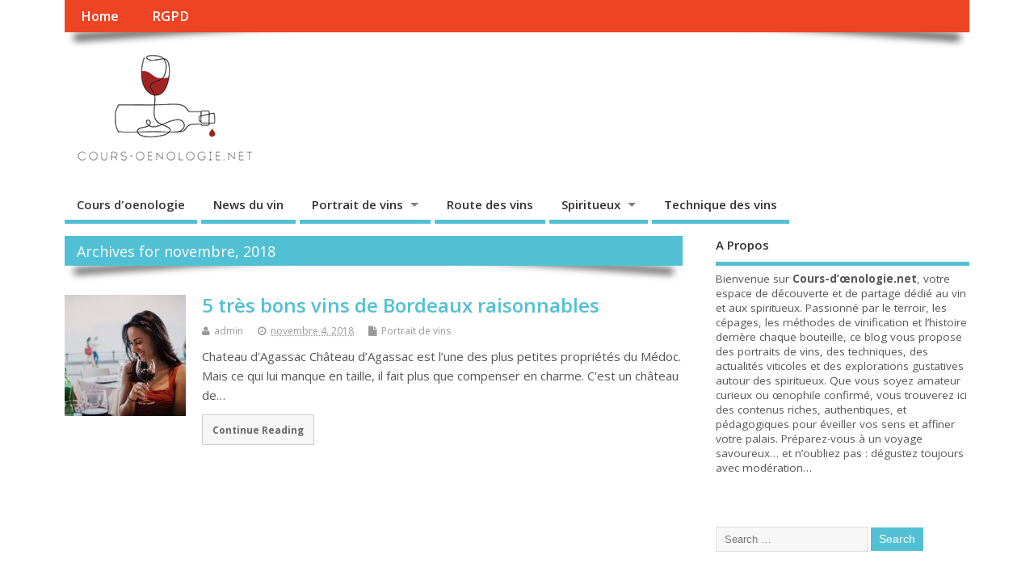

--- FILE ---
content_type: text/html; charset=UTF-8
request_url: https://www.cours-oenologie.net/2018/11/
body_size: 13392
content:
<!DOCTYPE html>
<!--[if lt IE 7 ]>	<html dir="ltr" lang="fr-FR" prefix="og: https://ogp.me/ns#" class="no-js ie6"> <![endif]-->
<!--[if IE 7 ]>		<html dir="ltr" lang="fr-FR" prefix="og: https://ogp.me/ns#" class="no-js ie7"> <![endif]-->
<!--[if IE 8 ]>		<html dir="ltr" lang="fr-FR" prefix="og: https://ogp.me/ns#" class="no-js ie8"> <![endif]-->
<!--[if IE 9 ]>		<html dir="ltr" lang="fr-FR" prefix="og: https://ogp.me/ns#" class="no-js ie9"> <![endif]-->
<!--[if (gt IE 9)|!(IE)]><!-->
<html dir="ltr" lang="fr-FR" prefix="og: https://ogp.me/ns#" class="no-js"> <!--<![endif]-->
<head>
<meta charset="UTF-8" />


<meta name="viewport" content="width=device-width,initial-scale=1,maximum-scale=1,user-scalable=yes">
<meta name="HandheldFriendly" content="true">

<link rel="pingback" href="https://www.cours-oenologie.net/xmlrpc.php" />

<title>novembre, 2018 - Cours d'oenologie.net</title>


		<!-- All in One SEO 4.9.3 - aioseo.com -->
	<meta name="robots" content="max-image-preview:large" />
	<link rel="canonical" href="https://www.cours-oenologie.net/2018/11/" />
	<meta name="generator" content="All in One SEO (AIOSEO) 4.9.3" />
		<script type="application/ld+json" class="aioseo-schema">
			{"@context":"https:\/\/schema.org","@graph":[{"@type":"BreadcrumbList","@id":"https:\/\/www.cours-oenologie.net\/2018\/11\/#breadcrumblist","itemListElement":[{"@type":"ListItem","@id":"https:\/\/www.cours-oenologie.net#listItem","position":1,"name":"Accueil","item":"https:\/\/www.cours-oenologie.net","nextItem":{"@type":"ListItem","@id":"https:\/\/www.cours-oenologie.net\/2018\/#listItem","name":2018}},{"@type":"ListItem","@id":"https:\/\/www.cours-oenologie.net\/2018\/#listItem","position":2,"name":2018,"item":"https:\/\/www.cours-oenologie.net\/2018\/","nextItem":{"@type":"ListItem","@id":"https:\/\/www.cours-oenologie.net\/2018\/11\/#listItem","name":"11"},"previousItem":{"@type":"ListItem","@id":"https:\/\/www.cours-oenologie.net#listItem","name":"Accueil"}},{"@type":"ListItem","@id":"https:\/\/www.cours-oenologie.net\/2018\/11\/#listItem","position":3,"name":"11","previousItem":{"@type":"ListItem","@id":"https:\/\/www.cours-oenologie.net\/2018\/#listItem","name":2018}}]},{"@type":"CollectionPage","@id":"https:\/\/www.cours-oenologie.net\/2018\/11\/#collectionpage","url":"https:\/\/www.cours-oenologie.net\/2018\/11\/","name":"novembre, 2018 - Cours d'oenologie.net","inLanguage":"fr-FR","isPartOf":{"@id":"https:\/\/www.cours-oenologie.net\/#website"},"breadcrumb":{"@id":"https:\/\/www.cours-oenologie.net\/2018\/11\/#breadcrumblist"}},{"@type":"Organization","@id":"https:\/\/www.cours-oenologie.net\/#organization","name":"Cours d'oenologie.net","description":"Pour en savoir plus sur le vin","url":"https:\/\/www.cours-oenologie.net\/"},{"@type":"WebSite","@id":"https:\/\/www.cours-oenologie.net\/#website","url":"https:\/\/www.cours-oenologie.net\/","name":"Cours d'oenologie.net","description":"Pour en savoir plus sur le vin","inLanguage":"fr-FR","publisher":{"@id":"https:\/\/www.cours-oenologie.net\/#organization"}}]}
		</script>
		<!-- All in One SEO -->

<link rel='dns-prefetch' href='//fonts.googleapis.com' />
<link rel="alternate" type="application/rss+xml" title="Cours d&#039;oenologie.net &raquo; Flux" href="https://www.cours-oenologie.net/feed/" />
<link rel="alternate" type="application/rss+xml" title="Cours d&#039;oenologie.net &raquo; Flux des commentaires" href="https://www.cours-oenologie.net/comments/feed/" />
<style id='wp-img-auto-sizes-contain-inline-css' type='text/css'>
img:is([sizes=auto i],[sizes^="auto," i]){contain-intrinsic-size:3000px 1500px}
/*# sourceURL=wp-img-auto-sizes-contain-inline-css */
</style>
<style id='wp-emoji-styles-inline-css' type='text/css'>

	img.wp-smiley, img.emoji {
		display: inline !important;
		border: none !important;
		box-shadow: none !important;
		height: 1em !important;
		width: 1em !important;
		margin: 0 0.07em !important;
		vertical-align: -0.1em !important;
		background: none !important;
		padding: 0 !important;
	}
/*# sourceURL=wp-emoji-styles-inline-css */
</style>
<style id='wp-block-library-inline-css' type='text/css'>
:root{--wp-block-synced-color:#7a00df;--wp-block-synced-color--rgb:122,0,223;--wp-bound-block-color:var(--wp-block-synced-color);--wp-editor-canvas-background:#ddd;--wp-admin-theme-color:#007cba;--wp-admin-theme-color--rgb:0,124,186;--wp-admin-theme-color-darker-10:#006ba1;--wp-admin-theme-color-darker-10--rgb:0,107,160.5;--wp-admin-theme-color-darker-20:#005a87;--wp-admin-theme-color-darker-20--rgb:0,90,135;--wp-admin-border-width-focus:2px}@media (min-resolution:192dpi){:root{--wp-admin-border-width-focus:1.5px}}.wp-element-button{cursor:pointer}:root .has-very-light-gray-background-color{background-color:#eee}:root .has-very-dark-gray-background-color{background-color:#313131}:root .has-very-light-gray-color{color:#eee}:root .has-very-dark-gray-color{color:#313131}:root .has-vivid-green-cyan-to-vivid-cyan-blue-gradient-background{background:linear-gradient(135deg,#00d084,#0693e3)}:root .has-purple-crush-gradient-background{background:linear-gradient(135deg,#34e2e4,#4721fb 50%,#ab1dfe)}:root .has-hazy-dawn-gradient-background{background:linear-gradient(135deg,#faaca8,#dad0ec)}:root .has-subdued-olive-gradient-background{background:linear-gradient(135deg,#fafae1,#67a671)}:root .has-atomic-cream-gradient-background{background:linear-gradient(135deg,#fdd79a,#004a59)}:root .has-nightshade-gradient-background{background:linear-gradient(135deg,#330968,#31cdcf)}:root .has-midnight-gradient-background{background:linear-gradient(135deg,#020381,#2874fc)}:root{--wp--preset--font-size--normal:16px;--wp--preset--font-size--huge:42px}.has-regular-font-size{font-size:1em}.has-larger-font-size{font-size:2.625em}.has-normal-font-size{font-size:var(--wp--preset--font-size--normal)}.has-huge-font-size{font-size:var(--wp--preset--font-size--huge)}.has-text-align-center{text-align:center}.has-text-align-left{text-align:left}.has-text-align-right{text-align:right}.has-fit-text{white-space:nowrap!important}#end-resizable-editor-section{display:none}.aligncenter{clear:both}.items-justified-left{justify-content:flex-start}.items-justified-center{justify-content:center}.items-justified-right{justify-content:flex-end}.items-justified-space-between{justify-content:space-between}.screen-reader-text{border:0;clip-path:inset(50%);height:1px;margin:-1px;overflow:hidden;padding:0;position:absolute;width:1px;word-wrap:normal!important}.screen-reader-text:focus{background-color:#ddd;clip-path:none;color:#444;display:block;font-size:1em;height:auto;left:5px;line-height:normal;padding:15px 23px 14px;text-decoration:none;top:5px;width:auto;z-index:100000}html :where(.has-border-color){border-style:solid}html :where([style*=border-top-color]){border-top-style:solid}html :where([style*=border-right-color]){border-right-style:solid}html :where([style*=border-bottom-color]){border-bottom-style:solid}html :where([style*=border-left-color]){border-left-style:solid}html :where([style*=border-width]){border-style:solid}html :where([style*=border-top-width]){border-top-style:solid}html :where([style*=border-right-width]){border-right-style:solid}html :where([style*=border-bottom-width]){border-bottom-style:solid}html :where([style*=border-left-width]){border-left-style:solid}html :where(img[class*=wp-image-]){height:auto;max-width:100%}:where(figure){margin:0 0 1em}html :where(.is-position-sticky){--wp-admin--admin-bar--position-offset:var(--wp-admin--admin-bar--height,0px)}@media screen and (max-width:600px){html :where(.is-position-sticky){--wp-admin--admin-bar--position-offset:0px}}

/*# sourceURL=wp-block-library-inline-css */
</style><style id='wp-block-paragraph-inline-css' type='text/css'>
.is-small-text{font-size:.875em}.is-regular-text{font-size:1em}.is-large-text{font-size:2.25em}.is-larger-text{font-size:3em}.has-drop-cap:not(:focus):first-letter{float:left;font-size:8.4em;font-style:normal;font-weight:100;line-height:.68;margin:.05em .1em 0 0;text-transform:uppercase}body.rtl .has-drop-cap:not(:focus):first-letter{float:none;margin-left:.1em}p.has-drop-cap.has-background{overflow:hidden}:root :where(p.has-background){padding:1.25em 2.375em}:where(p.has-text-color:not(.has-link-color)) a{color:inherit}p.has-text-align-left[style*="writing-mode:vertical-lr"],p.has-text-align-right[style*="writing-mode:vertical-rl"]{rotate:180deg}
/*# sourceURL=https://www.cours-oenologie.net/wp-includes/blocks/paragraph/style.min.css */
</style>
<style id='global-styles-inline-css' type='text/css'>
:root{--wp--preset--aspect-ratio--square: 1;--wp--preset--aspect-ratio--4-3: 4/3;--wp--preset--aspect-ratio--3-4: 3/4;--wp--preset--aspect-ratio--3-2: 3/2;--wp--preset--aspect-ratio--2-3: 2/3;--wp--preset--aspect-ratio--16-9: 16/9;--wp--preset--aspect-ratio--9-16: 9/16;--wp--preset--color--black: #000000;--wp--preset--color--cyan-bluish-gray: #abb8c3;--wp--preset--color--white: #ffffff;--wp--preset--color--pale-pink: #f78da7;--wp--preset--color--vivid-red: #cf2e2e;--wp--preset--color--luminous-vivid-orange: #ff6900;--wp--preset--color--luminous-vivid-amber: #fcb900;--wp--preset--color--light-green-cyan: #7bdcb5;--wp--preset--color--vivid-green-cyan: #00d084;--wp--preset--color--pale-cyan-blue: #8ed1fc;--wp--preset--color--vivid-cyan-blue: #0693e3;--wp--preset--color--vivid-purple: #9b51e0;--wp--preset--gradient--vivid-cyan-blue-to-vivid-purple: linear-gradient(135deg,rgb(6,147,227) 0%,rgb(155,81,224) 100%);--wp--preset--gradient--light-green-cyan-to-vivid-green-cyan: linear-gradient(135deg,rgb(122,220,180) 0%,rgb(0,208,130) 100%);--wp--preset--gradient--luminous-vivid-amber-to-luminous-vivid-orange: linear-gradient(135deg,rgb(252,185,0) 0%,rgb(255,105,0) 100%);--wp--preset--gradient--luminous-vivid-orange-to-vivid-red: linear-gradient(135deg,rgb(255,105,0) 0%,rgb(207,46,46) 100%);--wp--preset--gradient--very-light-gray-to-cyan-bluish-gray: linear-gradient(135deg,rgb(238,238,238) 0%,rgb(169,184,195) 100%);--wp--preset--gradient--cool-to-warm-spectrum: linear-gradient(135deg,rgb(74,234,220) 0%,rgb(151,120,209) 20%,rgb(207,42,186) 40%,rgb(238,44,130) 60%,rgb(251,105,98) 80%,rgb(254,248,76) 100%);--wp--preset--gradient--blush-light-purple: linear-gradient(135deg,rgb(255,206,236) 0%,rgb(152,150,240) 100%);--wp--preset--gradient--blush-bordeaux: linear-gradient(135deg,rgb(254,205,165) 0%,rgb(254,45,45) 50%,rgb(107,0,62) 100%);--wp--preset--gradient--luminous-dusk: linear-gradient(135deg,rgb(255,203,112) 0%,rgb(199,81,192) 50%,rgb(65,88,208) 100%);--wp--preset--gradient--pale-ocean: linear-gradient(135deg,rgb(255,245,203) 0%,rgb(182,227,212) 50%,rgb(51,167,181) 100%);--wp--preset--gradient--electric-grass: linear-gradient(135deg,rgb(202,248,128) 0%,rgb(113,206,126) 100%);--wp--preset--gradient--midnight: linear-gradient(135deg,rgb(2,3,129) 0%,rgb(40,116,252) 100%);--wp--preset--font-size--small: 13px;--wp--preset--font-size--medium: 20px;--wp--preset--font-size--large: 36px;--wp--preset--font-size--x-large: 42px;--wp--preset--spacing--20: 0.44rem;--wp--preset--spacing--30: 0.67rem;--wp--preset--spacing--40: 1rem;--wp--preset--spacing--50: 1.5rem;--wp--preset--spacing--60: 2.25rem;--wp--preset--spacing--70: 3.38rem;--wp--preset--spacing--80: 5.06rem;--wp--preset--shadow--natural: 6px 6px 9px rgba(0, 0, 0, 0.2);--wp--preset--shadow--deep: 12px 12px 50px rgba(0, 0, 0, 0.4);--wp--preset--shadow--sharp: 6px 6px 0px rgba(0, 0, 0, 0.2);--wp--preset--shadow--outlined: 6px 6px 0px -3px rgb(255, 255, 255), 6px 6px rgb(0, 0, 0);--wp--preset--shadow--crisp: 6px 6px 0px rgb(0, 0, 0);}:where(.is-layout-flex){gap: 0.5em;}:where(.is-layout-grid){gap: 0.5em;}body .is-layout-flex{display: flex;}.is-layout-flex{flex-wrap: wrap;align-items: center;}.is-layout-flex > :is(*, div){margin: 0;}body .is-layout-grid{display: grid;}.is-layout-grid > :is(*, div){margin: 0;}:where(.wp-block-columns.is-layout-flex){gap: 2em;}:where(.wp-block-columns.is-layout-grid){gap: 2em;}:where(.wp-block-post-template.is-layout-flex){gap: 1.25em;}:where(.wp-block-post-template.is-layout-grid){gap: 1.25em;}.has-black-color{color: var(--wp--preset--color--black) !important;}.has-cyan-bluish-gray-color{color: var(--wp--preset--color--cyan-bluish-gray) !important;}.has-white-color{color: var(--wp--preset--color--white) !important;}.has-pale-pink-color{color: var(--wp--preset--color--pale-pink) !important;}.has-vivid-red-color{color: var(--wp--preset--color--vivid-red) !important;}.has-luminous-vivid-orange-color{color: var(--wp--preset--color--luminous-vivid-orange) !important;}.has-luminous-vivid-amber-color{color: var(--wp--preset--color--luminous-vivid-amber) !important;}.has-light-green-cyan-color{color: var(--wp--preset--color--light-green-cyan) !important;}.has-vivid-green-cyan-color{color: var(--wp--preset--color--vivid-green-cyan) !important;}.has-pale-cyan-blue-color{color: var(--wp--preset--color--pale-cyan-blue) !important;}.has-vivid-cyan-blue-color{color: var(--wp--preset--color--vivid-cyan-blue) !important;}.has-vivid-purple-color{color: var(--wp--preset--color--vivid-purple) !important;}.has-black-background-color{background-color: var(--wp--preset--color--black) !important;}.has-cyan-bluish-gray-background-color{background-color: var(--wp--preset--color--cyan-bluish-gray) !important;}.has-white-background-color{background-color: var(--wp--preset--color--white) !important;}.has-pale-pink-background-color{background-color: var(--wp--preset--color--pale-pink) !important;}.has-vivid-red-background-color{background-color: var(--wp--preset--color--vivid-red) !important;}.has-luminous-vivid-orange-background-color{background-color: var(--wp--preset--color--luminous-vivid-orange) !important;}.has-luminous-vivid-amber-background-color{background-color: var(--wp--preset--color--luminous-vivid-amber) !important;}.has-light-green-cyan-background-color{background-color: var(--wp--preset--color--light-green-cyan) !important;}.has-vivid-green-cyan-background-color{background-color: var(--wp--preset--color--vivid-green-cyan) !important;}.has-pale-cyan-blue-background-color{background-color: var(--wp--preset--color--pale-cyan-blue) !important;}.has-vivid-cyan-blue-background-color{background-color: var(--wp--preset--color--vivid-cyan-blue) !important;}.has-vivid-purple-background-color{background-color: var(--wp--preset--color--vivid-purple) !important;}.has-black-border-color{border-color: var(--wp--preset--color--black) !important;}.has-cyan-bluish-gray-border-color{border-color: var(--wp--preset--color--cyan-bluish-gray) !important;}.has-white-border-color{border-color: var(--wp--preset--color--white) !important;}.has-pale-pink-border-color{border-color: var(--wp--preset--color--pale-pink) !important;}.has-vivid-red-border-color{border-color: var(--wp--preset--color--vivid-red) !important;}.has-luminous-vivid-orange-border-color{border-color: var(--wp--preset--color--luminous-vivid-orange) !important;}.has-luminous-vivid-amber-border-color{border-color: var(--wp--preset--color--luminous-vivid-amber) !important;}.has-light-green-cyan-border-color{border-color: var(--wp--preset--color--light-green-cyan) !important;}.has-vivid-green-cyan-border-color{border-color: var(--wp--preset--color--vivid-green-cyan) !important;}.has-pale-cyan-blue-border-color{border-color: var(--wp--preset--color--pale-cyan-blue) !important;}.has-vivid-cyan-blue-border-color{border-color: var(--wp--preset--color--vivid-cyan-blue) !important;}.has-vivid-purple-border-color{border-color: var(--wp--preset--color--vivid-purple) !important;}.has-vivid-cyan-blue-to-vivid-purple-gradient-background{background: var(--wp--preset--gradient--vivid-cyan-blue-to-vivid-purple) !important;}.has-light-green-cyan-to-vivid-green-cyan-gradient-background{background: var(--wp--preset--gradient--light-green-cyan-to-vivid-green-cyan) !important;}.has-luminous-vivid-amber-to-luminous-vivid-orange-gradient-background{background: var(--wp--preset--gradient--luminous-vivid-amber-to-luminous-vivid-orange) !important;}.has-luminous-vivid-orange-to-vivid-red-gradient-background{background: var(--wp--preset--gradient--luminous-vivid-orange-to-vivid-red) !important;}.has-very-light-gray-to-cyan-bluish-gray-gradient-background{background: var(--wp--preset--gradient--very-light-gray-to-cyan-bluish-gray) !important;}.has-cool-to-warm-spectrum-gradient-background{background: var(--wp--preset--gradient--cool-to-warm-spectrum) !important;}.has-blush-light-purple-gradient-background{background: var(--wp--preset--gradient--blush-light-purple) !important;}.has-blush-bordeaux-gradient-background{background: var(--wp--preset--gradient--blush-bordeaux) !important;}.has-luminous-dusk-gradient-background{background: var(--wp--preset--gradient--luminous-dusk) !important;}.has-pale-ocean-gradient-background{background: var(--wp--preset--gradient--pale-ocean) !important;}.has-electric-grass-gradient-background{background: var(--wp--preset--gradient--electric-grass) !important;}.has-midnight-gradient-background{background: var(--wp--preset--gradient--midnight) !important;}.has-small-font-size{font-size: var(--wp--preset--font-size--small) !important;}.has-medium-font-size{font-size: var(--wp--preset--font-size--medium) !important;}.has-large-font-size{font-size: var(--wp--preset--font-size--large) !important;}.has-x-large-font-size{font-size: var(--wp--preset--font-size--x-large) !important;}
/*# sourceURL=global-styles-inline-css */
</style>

<style id='classic-theme-styles-inline-css' type='text/css'>
/*! This file is auto-generated */
.wp-block-button__link{color:#fff;background-color:#32373c;border-radius:9999px;box-shadow:none;text-decoration:none;padding:calc(.667em + 2px) calc(1.333em + 2px);font-size:1.125em}.wp-block-file__button{background:#32373c;color:#fff;text-decoration:none}
/*# sourceURL=/wp-includes/css/classic-themes.min.css */
</style>
<link rel='stylesheet' id='default_gwf-css' href='//fonts.googleapis.com/css?family=Open+Sans%3A400%2C400italic%2C600%2C600italic%2C700%2C700italic%2C300%2C300italic&#038;ver=6.9' type='text/css' media='all' />
<link rel='stylesheet' id='parent-style-css' href='https://www.cours-oenologie.net/wp-content/themes/mesocolumn/style.css?ver=1.6.5.1' type='text/css' media='all' />
<link rel='stylesheet' id='superfish-css' href='https://www.cours-oenologie.net/wp-content/themes/mesocolumn/lib/scripts/superfish-menu/css/superfish.css?ver=1.6.5.1' type='text/css' media='all' />
<link rel='stylesheet' id='font-awesome-cdn-css' href='https://www.cours-oenologie.net/wp-content/themes/mesocolumn/lib/scripts/font-awesome/css/font-awesome.css?ver=1.6.5.1' type='text/css' media='all' />
<link rel='stylesheet' id='wp-pagenavi-css' href='https://www.cours-oenologie.net/wp-content/plugins/wp-pagenavi/pagenavi-css.css?ver=2.70' type='text/css' media='all' />
<script type="text/javascript" src="https://www.cours-oenologie.net/wp-includes/js/jquery/jquery.min.js?ver=3.7.1" id="jquery-core-js"></script>
<script type="text/javascript" src="https://www.cours-oenologie.net/wp-includes/js/jquery/jquery-migrate.min.js?ver=3.4.1" id="jquery-migrate-js"></script>
<link rel="https://api.w.org/" href="https://www.cours-oenologie.net/wp-json/" /><link rel="EditURI" type="application/rsd+xml" title="RSD" href="https://www.cours-oenologie.net/xmlrpc.php?rsd" />
<meta name="generator" content="WordPress 6.9" />
<style type="text/css" media="all">
</style>
<style type="text/css" media="all">
</style>
<link rel="icon" href="https://www.cours-oenologie.net/wp-content/uploads/2023/03/cropped-coursoenologie.png" type="images/x-icon" /><link rel="icon" href="https://www.cours-oenologie.net/wp-content/uploads/2023/03/cropped-coursoenologie-32x32.png" sizes="32x32" />
<link rel="icon" href="https://www.cours-oenologie.net/wp-content/uploads/2023/03/cropped-coursoenologie-192x192.png" sizes="192x192" />
<link rel="apple-touch-icon" href="https://www.cours-oenologie.net/wp-content/uploads/2023/03/cropped-coursoenologie-180x180.png" />
<meta name="msapplication-TileImage" content="https://www.cours-oenologie.net/wp-content/uploads/2023/03/cropped-coursoenologie-270x270.png" />
<style type="text/css" media="all">
body {font-family: 'Open Sans', sans-serif;font-weight: 400;}
#siteinfo div,h1,h2,h3,h4,h5,h6,.header-title,#main-navigation, #featured #featured-title, #cf .tinput, #wp-calendar caption,.flex-caption h1,#portfolio-filter li,.nivo-caption a.read-more,.form-submit #submit,.fbottom,ol.commentlist li div.comment-post-meta, .home-post span.post-category a,ul.tabbernav li a {font-family: 'Open Sans', sans-serif;font-weight:600;}
#main-navigation, .sf-menu li a {font-family: 'Open Sans', sans-serif;font-weight: 600;}
#custom #siteinfo a {color: # !important;text-decoration: none;}
#custom #siteinfo p#site-description {color: # !important;text-decoration: none;}
#post-entry div.post-thumb.size-thumbnail {float:left;width:150px;}
#post-entry article .post-right {margin:0 0 0 170px;}
</style>

</head>

<body class="archive date wp-theme-mesocolumn chrome" id="custom">

<div class="product-with-desc secbody">

<div id="wrapper">

<div id="wrapper-main">

<div id="bodywrap" class="innerwrap">

<div id="bodycontent">

<div id="container">

<nav class="top-nav iegradient effect-1" id="top-navigation">
<div class="innerwrap">
<ul class="sf-menu"><li ><a href="https://www.cours-oenologie.net/">Home</a></li><li class="page_item page-item-1511"><a href="https://www.cours-oenologie.net/rgpd/">RGPD</a></li></ul></div>
</nav>
<!-- HEADER START -->
<header class="iegradient _head" id="header">
<div class="header-inner">
<div class="innerwrap">
<div id="siteinfo">
<a href="https://www.cours-oenologie.net/" title="Cours d&#039;oenologie.net"><img src="http://www.cours-oenologie.net/wp-content/uploads/2023/03/coursoenologie.png" alt="Cours d&#039;oenologie.net" /></a>
<span class="header-seo-span">
<h1 ><a href="https://www.cours-oenologie.net/" title="Cours d&#039;oenologie.net" rel="home">Cours d&#039;oenologie.net</a></h1 ><p id="site-description">Pour en savoir plus sur le vin</p>
</span>
</div>
<!-- SITEINFO END -->
</div>
</div>
</header>
<!-- HEADER END -->
<div class="container-wrap">

<!-- NAVIGATION START -->
<nav class="main-nav iegradient" id="main-navigation">
<ul class="sf-menu">	<li class="cat-item cat-item-1"><a href="https://www.cours-oenologie.net/category/cours-doenologie/">Cours d&#039;oenologie</a>
</li>
	<li class="cat-item cat-item-97"><a href="https://www.cours-oenologie.net/category/news-du-vin/">News du vin</a>
</li>
	<li class="cat-item cat-item-22"><a href="https://www.cours-oenologie.net/category/portrait-de-vins/">Portrait de vins</a>
<ul class='children'>
	<li class="cat-item cat-item-611"><a href="https://www.cours-oenologie.net/category/portrait-de-vins/blanc/">blanc</a>
</li>
	<li class="cat-item cat-item-617"><a href="https://www.cours-oenologie.net/category/portrait-de-vins/effervescent/">effervescent</a>
</li>
	<li class="cat-item cat-item-614"><a href="https://www.cours-oenologie.net/category/portrait-de-vins/rouge/">rouge</a>
</li>
</ul>
</li>
	<li class="cat-item cat-item-29"><a href="https://www.cours-oenologie.net/category/route-des-vins/">Route des vins</a>
</li>
	<li class="cat-item cat-item-475"><a href="https://www.cours-oenologie.net/category/spiritueux/">Spiritueux</a>
<ul class='children'>
	<li class="cat-item cat-item-774"><a href="https://www.cours-oenologie.net/category/spiritueux/gin/">Gin</a>
</li>
	<li class="cat-item cat-item-656"><a href="https://www.cours-oenologie.net/category/spiritueux/tequila/">Tequila</a>
</li>
	<li class="cat-item cat-item-644"><a href="https://www.cours-oenologie.net/category/spiritueux/whisky/">Whisky</a>
</li>
</ul>
</li>
	<li class="cat-item cat-item-10"><a href="https://www.cours-oenologie.net/category/technique-des-vins/">Technique des vins</a>
</li>
</ul></nav>
<!-- NAVIGATION END -->


<!-- CONTENT START -->
<div class="content">
<div class="content-inner">


<!-- POST ENTRY START -->
<div id="post-entry" class="archive_tn_cat_color_">
<div class="post-entry-inner">


<h2 class="inarchive effect-1 header-title">
Archives for novembre, 2018</h2>




<!-- POST START -->
<article class="alt-post feat-thumbnail post-style-default post-921 post type-post status-publish format-standard has-post-thumbnail hentry category-portrait-de-vins has_thumb" id="post-921">

<div class='post-thumb in-archive size-thumbnail'><a href="https://www.cours-oenologie.net/5-tres-bons-vins-de-bordeaux-raisonnables/" title="5 très bons vins de Bordeaux raisonnables"><img width='150' height='150' class='alignleft img-is-thumbnail' src='https://www.cours-oenologie.net/wp-content/uploads/2018/11/vin-150x150.jpg' alt='Portrait de vins' title='5 très bons vins de Bordeaux raisonnables' /></a></div>
<div class="post-right">
<h2 class="post-title entry-title"><a href="https://www.cours-oenologie.net/5-tres-bons-vins-de-bordeaux-raisonnables/" rel="bookmark" title="5 très bons vins de Bordeaux raisonnables">5 très bons vins de Bordeaux raisonnables</a></h2>
<div class="post-meta the-icons pmeta-alt">


<span class="post-author vcard"><i class="fa fa-user"></i><a class="url fn" href="https://www.cours-oenologie.net/author/admin/" title="Posts by admin" rel="author">admin</a></span>

<span class="entry-date post-date"><i class="fa fa-clock-o"></i><abbr class="published" title="2018-11-04T11:17:09+00:00">novembre 4, 2018</abbr></span>
<span class="meta-no-display"><a href="https://www.cours-oenologie.net/5-tres-bons-vins-de-bordeaux-raisonnables/" rel="bookmark">5 très bons vins de Bordeaux raisonnables</a></span><span class="date updated meta-no-display">2018-11-04T11:17:09+00:00</span>
<span class="post-category"><i class="fa fa-file"></i><a rel="category tag" href="https://www.cours-oenologie.net/category/portrait-de-vins/" title="View all posts in Portrait de vins" >Portrait de vins</a></span>




</div><div class="post-content">
<div class="entry-content">Chateau d'Agassac Château d’Agassac est l’une des plus petites propriétés du Médoc. Mais ce qui lui manque en taille, il fait plus que compenser en charme. C'est un château de…</div>
<div class="post-more"><a href="https://www.cours-oenologie.net/5-tres-bons-vins-de-bordeaux-raisonnables/" title="5 très bons vins de Bordeaux raisonnables">Continue Reading</a></div>
</div>
</div>

</article>
<!-- POST END -->






<div id="post-navigator">
</div>



</div>
</div>
<!-- POST ENTRY END -->


</div><!-- CONTENT INNER END -->
</div><!-- CONTENT END -->



<div id="right-sidebar" class="sidebar right-sidebar">
<div class="sidebar-inner">
<div class="widget-area the-icons">
<aside id="text-8" class="widget widget_text"><h3 class="widget-title">A Propos</h3>			<div class="textwidget"><p>Bienvenue sur <strong>Cours-d’œnologie.net</strong>, votre espace de découverte et de partage dédié au vin et aux spiritueux. Passionné par le terroir, les cépages, les méthodes de vinification et l’histoire derrière chaque bouteille, ce blog vous propose des portraits de vins, des techniques, des actualités viticoles et des explorations gustatives autour des spiritueux. Que vous soyez amateur curieux ou œnophile confirmé, vous trouverez ici des contenus riches, authentiques, et pédagogiques pour éveiller vos sens et affiner votre palais. Préparez-vous à un voyage savoureux… et n’oubliez pas : dégustez toujours avec modération&#8230;</p>
</div>
		</aside><aside id="search-5" class="widget widget_search"><form method="get" class="search-form" action="https://www.cours-oenologie.net/"><label><span class="screen-reader-text">Search for:</span><input type="search" class="search-field" placeholder="Search &hellip;" value="" name="s" title="Search for:" /></label> <input type="submit" class="search-submit" value="Search" /></form></aside>
		<aside id="recent-posts-4" class="widget widget_recent_entries">
		<h3 class="widget-title">Articles</h3>
		<ul>
											<li>
					<a href="https://www.cours-oenologie.net/comment-reconnaitre-un-vin-de-collection-authentique-versus-une-contrefacon/">Comment reconnaître un vin de collection authentique versus une contrefaçon ?</a>
									</li>
											<li>
					<a href="https://www.cours-oenologie.net/grand-siecle-iteration-n26-laurent-perrier-au-sommet-absolu/">Grand Siècle Itération N°26 : Laurent-Perrier au sommet absolu</a>
									</li>
											<li>
					<a href="https://www.cours-oenologie.net/1855-a-lepreuve-du-marche-lelite-de-bordeaux-sort-du-silence/">1855 à l’épreuve du marché : l’élite de Bordeaux sort du silence</a>
									</li>
											<li>
					<a href="https://www.cours-oenologie.net/le-slow-wine-tourism-en-toscane-le-luxe-discret-du-temps-long/">Le Slow Wine Tourism en Toscane, le luxe discret du temps long</a>
									</li>
											<li>
					<a href="https://www.cours-oenologie.net/bordeaux-et-larrachage-des-vignes-chronique-dun-sacrifice-viticole/">Bordeaux et l’arrachage des vignes : chronique d’un sacrifice viticole</a>
									</li>
											<li>
					<a href="https://www.cours-oenologie.net/vin-en-italie-et-en-espagne-loffensive-des-bulles-et-du-low-alcohol/">Vin en Italie et en Espagne : l’offensive des bulles et du low-alcohol</a>
									</li>
											<li>
					<a href="https://www.cours-oenologie.net/vin-aux-etats-unis-un-marche-fracture-sous-pression-douaniere/">Vin aux États-Unis : un marché fracturé sous pression douanière</a>
									</li>
											<li>
					<a href="https://www.cours-oenologie.net/gran-cuve-brut-de-bellavista-le-franciacorta-qui-fait-reference/">Gran Cuvé Brut de Bellavista : le Franciacorta qui fait référence</a>
									</li>
											<li>
					<a href="https://www.cours-oenologie.net/balblair-un-single-malt-des-highlands-au-style-affirme/">Balblair, un single malt des Highlands au style affirmé</a>
									</li>
											<li>
					<a href="https://www.cours-oenologie.net/opus-one-ajuste-ses-prix-2025-pour-relancer-la-demande-mondiale/">Opus One ajuste ses prix 2025 pour relancer la demande mondiale</a>
									</li>
											<li>
					<a href="https://www.cours-oenologie.net/super-toscans-litalie-simpose-comme-valeur-refuge-fin-2025/">Super Toscans : l’Italie s’impose comme valeur refuge fin 2025</a>
									</li>
											<li>
					<a href="https://www.cours-oenologie.net/quels-sont-les-meilleurs-whiskies-selon-les-gammes-de-prix-actuelles/">Quels sont les meilleurs whiskies selon les gammes de prix actuelles</a>
									</li>
											<li>
					<a href="https://www.cours-oenologie.net/haut-brion-1899-et-rothschild-records-aux-encheres-de-fin-dannee/">Haut-Brion 1899 et Rothschild : records aux enchères de fin d’année</a>
									</li>
											<li>
					<a href="https://www.cours-oenologie.net/aultmore-un-single-malt-discret-et-technique-du-speyside/">Aultmore, un single malt discret et technique du Speyside</a>
									</li>
											<li>
					<a href="https://www.cours-oenologie.net/le-vin-devient-il-meilleur-avec-le-temps-pourquoi-la-majorite-ny-gagne-rien/">Le vin devient-il meilleur avec le temps ? Pourquoi la majorité n’y gagne rien</a>
									</li>
											<li>
					<a href="https://www.cours-oenologie.net/marche-des-grands-crus-la-fin-de-la-fievre-speculative-se-confirme/">Marché des grands crus : la fin de la fièvre spéculative se confirme</a>
									</li>
											<li>
					<a href="https://www.cours-oenologie.net/gfv-viticole-fiscalite-ifi-et-transmission-le-vrai-mode-demploi/">GFV viticole : fiscalité, IFI et transmission, le vrai mode d’emploi</a>
									</li>
											<li>
					<a href="https://www.cours-oenologie.net/auchroisk-un-single-malt-discret-au-coeur-du-speyside/">Auchroisk, un single malt discret au cœur du Speyside</a>
									</li>
											<li>
					<a href="https://www.cours-oenologie.net/argentine-vin-en-recul-et-mendoza-sous-pression-miniere/">Argentine: vin en recul et Mendoza sous pression minière</a>
									</li>
											<li>
					<a href="https://www.cours-oenologie.net/viticulture-francaise-recolte-2025-au-plus-bas-un-modele-qui-bascule/">Viticulture française: récolte 2025 au plus bas, un modèle qui bascule</a>
									</li>
											<li>
					<a href="https://www.cours-oenologie.net/le-vin-chinois-est-il-bon-enquete-sur-une-revolution-discrete/">Le vin chinois est-il bon ? Enquête sur une révolution discrète</a>
									</li>
											<li>
					<a href="https://www.cours-oenologie.net/les-strategies-marketing-pour-doper-les-ventes-de-vin-en-ligne/">Les stratégies marketing pour doper les ventes de vin en ligne</a>
									</li>
											<li>
					<a href="https://www.cours-oenologie.net/la-fiscalite-du-vin-en-france-ce-que-doit-savoir-linvestisseur/">La fiscalité du vin en France : ce que doit savoir l’investisseur</a>
									</li>
											<li>
					<a href="https://www.cours-oenologie.net/risk-all-de-marques-de-riscal-manifeste-du-meilleur-vignoble/">Risk All de Marqués de Riscal, manifeste du meilleur vignoble</a>
									</li>
											<li>
					<a href="https://www.cours-oenologie.net/chateau-de-beaucastel-consacre-la-cave-la-plus-verte-du-vin/">Château de Beaucastel consacre la cave la plus verte du vin</a>
									</li>
					</ul>

		</aside><aside id="text-10" class="widget widget_text">			<div class="textwidget"><script async src="//pagead2.googlesyndication.com/pagead/js/adsbygoogle.js"></script>
<!-- Oenologie -->
<ins class="adsbygoogle"
     style="display:inline-block;width:250px;height:250px"
     data-ad-client="ca-pub-0339265344762775"
     data-ad-slot="5775896114"></ins>
<script>
(adsbygoogle = window.adsbygoogle || []).push({});
</script></div>
		</aside><aside id="archives-4" class="widget widget_archive"><h3 class="widget-title">Archives</h3>		<label class="screen-reader-text" for="archives-dropdown-4">Archives</label>
		<select id="archives-dropdown-4" name="archive-dropdown">
			
			<option value="">Sélectionner un mois</option>
				<option value='https://www.cours-oenologie.net/2026/01/'> janvier 2026 </option>
	<option value='https://www.cours-oenologie.net/2025/12/'> décembre 2025 </option>
	<option value='https://www.cours-oenologie.net/2025/11/'> novembre 2025 </option>
	<option value='https://www.cours-oenologie.net/2025/10/'> octobre 2025 </option>
	<option value='https://www.cours-oenologie.net/2025/09/'> septembre 2025 </option>
	<option value='https://www.cours-oenologie.net/2025/07/'> juillet 2025 </option>
	<option value='https://www.cours-oenologie.net/2025/05/'> mai 2025 </option>
	<option value='https://www.cours-oenologie.net/2024/10/'> octobre 2024 </option>
	<option value='https://www.cours-oenologie.net/2024/01/'> janvier 2024 </option>
	<option value='https://www.cours-oenologie.net/2023/11/'> novembre 2023 </option>
	<option value='https://www.cours-oenologie.net/2023/10/'> octobre 2023 </option>
	<option value='https://www.cours-oenologie.net/2023/08/'> août 2023 </option>
	<option value='https://www.cours-oenologie.net/2023/07/'> juillet 2023 </option>
	<option value='https://www.cours-oenologie.net/2023/03/'> mars 2023 </option>
	<option value='https://www.cours-oenologie.net/2023/02/'> février 2023 </option>
	<option value='https://www.cours-oenologie.net/2022/12/'> décembre 2022 </option>
	<option value='https://www.cours-oenologie.net/2022/11/'> novembre 2022 </option>
	<option value='https://www.cours-oenologie.net/2022/10/'> octobre 2022 </option>
	<option value='https://www.cours-oenologie.net/2022/09/'> septembre 2022 </option>
	<option value='https://www.cours-oenologie.net/2022/07/'> juillet 2022 </option>
	<option value='https://www.cours-oenologie.net/2022/06/'> juin 2022 </option>
	<option value='https://www.cours-oenologie.net/2022/05/'> mai 2022 </option>
	<option value='https://www.cours-oenologie.net/2022/04/'> avril 2022 </option>
	<option value='https://www.cours-oenologie.net/2022/03/'> mars 2022 </option>
	<option value='https://www.cours-oenologie.net/2022/02/'> février 2022 </option>
	<option value='https://www.cours-oenologie.net/2022/01/'> janvier 2022 </option>
	<option value='https://www.cours-oenologie.net/2021/12/'> décembre 2021 </option>
	<option value='https://www.cours-oenologie.net/2021/11/'> novembre 2021 </option>
	<option value='https://www.cours-oenologie.net/2021/10/'> octobre 2021 </option>
	<option value='https://www.cours-oenologie.net/2021/09/'> septembre 2021 </option>
	<option value='https://www.cours-oenologie.net/2021/07/'> juillet 2021 </option>
	<option value='https://www.cours-oenologie.net/2021/06/'> juin 2021 </option>
	<option value='https://www.cours-oenologie.net/2021/05/'> mai 2021 </option>
	<option value='https://www.cours-oenologie.net/2021/04/'> avril 2021 </option>
	<option value='https://www.cours-oenologie.net/2021/03/'> mars 2021 </option>
	<option value='https://www.cours-oenologie.net/2021/02/'> février 2021 </option>
	<option value='https://www.cours-oenologie.net/2021/01/'> janvier 2021 </option>
	<option value='https://www.cours-oenologie.net/2020/12/'> décembre 2020 </option>
	<option value='https://www.cours-oenologie.net/2020/11/'> novembre 2020 </option>
	<option value='https://www.cours-oenologie.net/2020/10/'> octobre 2020 </option>
	<option value='https://www.cours-oenologie.net/2020/09/'> septembre 2020 </option>
	<option value='https://www.cours-oenologie.net/2020/08/'> août 2020 </option>
	<option value='https://www.cours-oenologie.net/2020/07/'> juillet 2020 </option>
	<option value='https://www.cours-oenologie.net/2020/06/'> juin 2020 </option>
	<option value='https://www.cours-oenologie.net/2020/05/'> mai 2020 </option>
	<option value='https://www.cours-oenologie.net/2020/04/'> avril 2020 </option>
	<option value='https://www.cours-oenologie.net/2020/03/'> mars 2020 </option>
	<option value='https://www.cours-oenologie.net/2020/02/'> février 2020 </option>
	<option value='https://www.cours-oenologie.net/2020/01/'> janvier 2020 </option>
	<option value='https://www.cours-oenologie.net/2019/12/'> décembre 2019 </option>
	<option value='https://www.cours-oenologie.net/2019/11/'> novembre 2019 </option>
	<option value='https://www.cours-oenologie.net/2019/10/'> octobre 2019 </option>
	<option value='https://www.cours-oenologie.net/2019/09/'> septembre 2019 </option>
	<option value='https://www.cours-oenologie.net/2019/07/'> juillet 2019 </option>
	<option value='https://www.cours-oenologie.net/2019/05/'> mai 2019 </option>
	<option value='https://www.cours-oenologie.net/2019/03/'> mars 2019 </option>
	<option value='https://www.cours-oenologie.net/2019/01/'> janvier 2019 </option>
	<option value='https://www.cours-oenologie.net/2018/11/' selected='selected'> novembre 2018 </option>
	<option value='https://www.cours-oenologie.net/2018/10/'> octobre 2018 </option>
	<option value='https://www.cours-oenologie.net/2018/09/'> septembre 2018 </option>
	<option value='https://www.cours-oenologie.net/2018/08/'> août 2018 </option>
	<option value='https://www.cours-oenologie.net/2018/07/'> juillet 2018 </option>
	<option value='https://www.cours-oenologie.net/2018/05/'> mai 2018 </option>
	<option value='https://www.cours-oenologie.net/2018/04/'> avril 2018 </option>
	<option value='https://www.cours-oenologie.net/2018/03/'> mars 2018 </option>
	<option value='https://www.cours-oenologie.net/2018/02/'> février 2018 </option>
	<option value='https://www.cours-oenologie.net/2018/01/'> janvier 2018 </option>
	<option value='https://www.cours-oenologie.net/2017/12/'> décembre 2017 </option>
	<option value='https://www.cours-oenologie.net/2017/11/'> novembre 2017 </option>
	<option value='https://www.cours-oenologie.net/2017/10/'> octobre 2017 </option>
	<option value='https://www.cours-oenologie.net/2017/09/'> septembre 2017 </option>
	<option value='https://www.cours-oenologie.net/2017/08/'> août 2017 </option>
	<option value='https://www.cours-oenologie.net/2017/07/'> juillet 2017 </option>
	<option value='https://www.cours-oenologie.net/2017/06/'> juin 2017 </option>
	<option value='https://www.cours-oenologie.net/2017/01/'> janvier 2017 </option>
	<option value='https://www.cours-oenologie.net/2016/12/'> décembre 2016 </option>
	<option value='https://www.cours-oenologie.net/2016/10/'> octobre 2016 </option>
	<option value='https://www.cours-oenologie.net/2016/06/'> juin 2016 </option>
	<option value='https://www.cours-oenologie.net/2016/03/'> mars 2016 </option>
	<option value='https://www.cours-oenologie.net/2016/02/'> février 2016 </option>
	<option value='https://www.cours-oenologie.net/2016/01/'> janvier 2016 </option>
	<option value='https://www.cours-oenologie.net/2015/10/'> octobre 2015 </option>
	<option value='https://www.cours-oenologie.net/2015/09/'> septembre 2015 </option>
	<option value='https://www.cours-oenologie.net/2015/08/'> août 2015 </option>
	<option value='https://www.cours-oenologie.net/2015/07/'> juillet 2015 </option>
	<option value='https://www.cours-oenologie.net/2015/06/'> juin 2015 </option>
	<option value='https://www.cours-oenologie.net/2015/05/'> mai 2015 </option>
	<option value='https://www.cours-oenologie.net/2015/04/'> avril 2015 </option>
	<option value='https://www.cours-oenologie.net/2015/03/'> mars 2015 </option>
	<option value='https://www.cours-oenologie.net/2015/02/'> février 2015 </option>
	<option value='https://www.cours-oenologie.net/2015/01/'> janvier 2015 </option>
	<option value='https://www.cours-oenologie.net/2014/12/'> décembre 2014 </option>
	<option value='https://www.cours-oenologie.net/2014/11/'> novembre 2014 </option>
	<option value='https://www.cours-oenologie.net/2014/10/'> octobre 2014 </option>
	<option value='https://www.cours-oenologie.net/2014/09/'> septembre 2014 </option>
	<option value='https://www.cours-oenologie.net/2014/08/'> août 2014 </option>
	<option value='https://www.cours-oenologie.net/2014/07/'> juillet 2014 </option>
	<option value='https://www.cours-oenologie.net/2014/06/'> juin 2014 </option>
	<option value='https://www.cours-oenologie.net/2014/05/'> mai 2014 </option>
	<option value='https://www.cours-oenologie.net/2014/04/'> avril 2014 </option>
	<option value='https://www.cours-oenologie.net/2014/03/'> mars 2014 </option>
	<option value='https://www.cours-oenologie.net/2014/02/'> février 2014 </option>
	<option value='https://www.cours-oenologie.net/2014/01/'> janvier 2014 </option>
	<option value='https://www.cours-oenologie.net/2013/12/'> décembre 2013 </option>
	<option value='https://www.cours-oenologie.net/2013/11/'> novembre 2013 </option>
	<option value='https://www.cours-oenologie.net/2013/10/'> octobre 2013 </option>
	<option value='https://www.cours-oenologie.net/2013/09/'> septembre 2013 </option>
	<option value='https://www.cours-oenologie.net/2013/07/'> juillet 2013 </option>
	<option value='https://www.cours-oenologie.net/2013/06/'> juin 2013 </option>
	<option value='https://www.cours-oenologie.net/2013/05/'> mai 2013 </option>
	<option value='https://www.cours-oenologie.net/2013/04/'> avril 2013 </option>
	<option value='https://www.cours-oenologie.net/2013/03/'> mars 2013 </option>
	<option value='https://www.cours-oenologie.net/2013/02/'> février 2013 </option>
	<option value='https://www.cours-oenologie.net/2013/01/'> janvier 2013 </option>
	<option value='https://www.cours-oenologie.net/2012/12/'> décembre 2012 </option>
	<option value='https://www.cours-oenologie.net/2012/11/'> novembre 2012 </option>
	<option value='https://www.cours-oenologie.net/2012/10/'> octobre 2012 </option>
	<option value='https://www.cours-oenologie.net/2012/09/'> septembre 2012 </option>
	<option value='https://www.cours-oenologie.net/2012/07/'> juillet 2012 </option>
	<option value='https://www.cours-oenologie.net/2012/06/'> juin 2012 </option>
	<option value='https://www.cours-oenologie.net/2012/05/'> mai 2012 </option>
	<option value='https://www.cours-oenologie.net/2012/04/'> avril 2012 </option>
	<option value='https://www.cours-oenologie.net/2012/03/'> mars 2012 </option>
	<option value='https://www.cours-oenologie.net/2012/02/'> février 2012 </option>
	<option value='https://www.cours-oenologie.net/2012/01/'> janvier 2012 </option>
	<option value='https://www.cours-oenologie.net/2011/12/'> décembre 2011 </option>
	<option value='https://www.cours-oenologie.net/2011/11/'> novembre 2011 </option>
	<option value='https://www.cours-oenologie.net/2011/10/'> octobre 2011 </option>
	<option value='https://www.cours-oenologie.net/2011/09/'> septembre 2011 </option>
	<option value='https://www.cours-oenologie.net/2011/08/'> août 2011 </option>
	<option value='https://www.cours-oenologie.net/2011/07/'> juillet 2011 </option>
	<option value='https://www.cours-oenologie.net/2011/06/'> juin 2011 </option>
	<option value='https://www.cours-oenologie.net/2011/05/'> mai 2011 </option>
	<option value='https://www.cours-oenologie.net/2011/04/'> avril 2011 </option>
	<option value='https://www.cours-oenologie.net/2011/03/'> mars 2011 </option>
	<option value='https://www.cours-oenologie.net/2011/02/'> février 2011 </option>
	<option value='https://www.cours-oenologie.net/2011/01/'> janvier 2011 </option>

		</select>

			<script type="text/javascript">
/* <![CDATA[ */

( ( dropdownId ) => {
	const dropdown = document.getElementById( dropdownId );
	function onSelectChange() {
		setTimeout( () => {
			if ( 'escape' === dropdown.dataset.lastkey ) {
				return;
			}
			if ( dropdown.value ) {
				document.location.href = dropdown.value;
			}
		}, 250 );
	}
	function onKeyUp( event ) {
		if ( 'Escape' === event.key ) {
			dropdown.dataset.lastkey = 'escape';
		} else {
			delete dropdown.dataset.lastkey;
		}
	}
	function onClick() {
		delete dropdown.dataset.lastkey;
	}
	dropdown.addEventListener( 'keyup', onKeyUp );
	dropdown.addEventListener( 'click', onClick );
	dropdown.addEventListener( 'change', onSelectChange );
})( "archives-dropdown-4" );

//# sourceURL=WP_Widget_Archives%3A%3Awidget
/* ]]> */
</script>
</aside></div>
</div><!-- SIDEBAR-INNER END -->
</div><!-- RIGHT SIDEBAR END -->


</div><!-- CONTAINER WRAP END -->

</div><!-- CONTAINER END -->

</div><!-- BODYCONTENT END -->

</div><!-- INNERWRAP BODYWRAP END -->

</div><!-- WRAPPER MAIN END -->

</div><!-- WRAPPER END -->


<footer class="footer-top"><div class="innerwrap"><div class="ftop"><div class="footer-container-wrap">

<div class="fbox footer-one"><div class="widget-area the-icons">
<aside id="search-3" class="widget widget_search"><h3 class="widget-title">Rechercher</h3><form method="get" class="search-form" action="https://www.cours-oenologie.net/"><label><span class="screen-reader-text">Search for:</span><input type="search" class="search-field" placeholder="Search &hellip;" value="" name="s" title="Search for:" /></label> <input type="submit" class="search-submit" value="Search" /></form></aside><aside id="block-2" class="widget widget_block widget_text">
<p><a href="https://www.cours-oenologie.net/rgpd/" target="_blank" rel="noreferrer noopener">RGPD</a></p>
</aside></div></div>

<div class="fbox wider-cat footer-two"><div class="widget-area the-icons">
<aside id="text-5" class="widget widget_text">			<div class="textwidget"><script type="text/javascript"><!--
google_ad_client = "ca-pub-0339265344762775";
/* Oenologie */
google_ad_slot = "5775896114";
google_ad_width = 250;
google_ad_height = 250;
//-->
</script>
<script type="text/javascript"
src="http://pagead2.googlesyndication.com/pagead/show_ads.js">
</script></div>
		</aside></div></div>

<div class="fbox footer-three"><div class="widget-area the-icons">
<aside id="search-4" class="widget widget_search"><form method="get" class="search-form" action="https://www.cours-oenologie.net/"><label><span class="screen-reader-text">Search for:</span><input type="search" class="search-field" placeholder="Search &hellip;" value="" name="s" title="Search for:" /></label> <input type="submit" class="search-submit" value="Search" /></form></aside>
		<aside id="recent-posts-3" class="widget widget_recent_entries">
		<h3 class="widget-title">Articles récents</h3>
		<ul>
											<li>
					<a href="https://www.cours-oenologie.net/comment-reconnaitre-un-vin-de-collection-authentique-versus-une-contrefacon/">Comment reconnaître un vin de collection authentique versus une contrefaçon ?</a>
									</li>
											<li>
					<a href="https://www.cours-oenologie.net/grand-siecle-iteration-n26-laurent-perrier-au-sommet-absolu/">Grand Siècle Itération N°26 : Laurent-Perrier au sommet absolu</a>
									</li>
											<li>
					<a href="https://www.cours-oenologie.net/1855-a-lepreuve-du-marche-lelite-de-bordeaux-sort-du-silence/">1855 à l’épreuve du marché : l’élite de Bordeaux sort du silence</a>
									</li>
											<li>
					<a href="https://www.cours-oenologie.net/le-slow-wine-tourism-en-toscane-le-luxe-discret-du-temps-long/">Le Slow Wine Tourism en Toscane, le luxe discret du temps long</a>
									</li>
											<li>
					<a href="https://www.cours-oenologie.net/bordeaux-et-larrachage-des-vignes-chronique-dun-sacrifice-viticole/">Bordeaux et l’arrachage des vignes : chronique d’un sacrifice viticole</a>
									</li>
											<li>
					<a href="https://www.cours-oenologie.net/vin-en-italie-et-en-espagne-loffensive-des-bulles-et-du-low-alcohol/">Vin en Italie et en Espagne : l’offensive des bulles et du low-alcohol</a>
									</li>
											<li>
					<a href="https://www.cours-oenologie.net/vin-aux-etats-unis-un-marche-fracture-sous-pression-douaniere/">Vin aux États-Unis : un marché fracturé sous pression douanière</a>
									</li>
											<li>
					<a href="https://www.cours-oenologie.net/gran-cuve-brut-de-bellavista-le-franciacorta-qui-fait-reference/">Gran Cuvé Brut de Bellavista : le Franciacorta qui fait référence</a>
									</li>
											<li>
					<a href="https://www.cours-oenologie.net/balblair-un-single-malt-des-highlands-au-style-affirme/">Balblair, un single malt des Highlands au style affirmé</a>
									</li>
											<li>
					<a href="https://www.cours-oenologie.net/opus-one-ajuste-ses-prix-2025-pour-relancer-la-demande-mondiale/">Opus One ajuste ses prix 2025 pour relancer la demande mondiale</a>
									</li>
											<li>
					<a href="https://www.cours-oenologie.net/super-toscans-litalie-simpose-comme-valeur-refuge-fin-2025/">Super Toscans : l’Italie s’impose comme valeur refuge fin 2025</a>
									</li>
											<li>
					<a href="https://www.cours-oenologie.net/quels-sont-les-meilleurs-whiskies-selon-les-gammes-de-prix-actuelles/">Quels sont les meilleurs whiskies selon les gammes de prix actuelles</a>
									</li>
											<li>
					<a href="https://www.cours-oenologie.net/haut-brion-1899-et-rothschild-records-aux-encheres-de-fin-dannee/">Haut-Brion 1899 et Rothschild : records aux enchères de fin d’année</a>
									</li>
											<li>
					<a href="https://www.cours-oenologie.net/aultmore-un-single-malt-discret-et-technique-du-speyside/">Aultmore, un single malt discret et technique du Speyside</a>
									</li>
											<li>
					<a href="https://www.cours-oenologie.net/le-vin-devient-il-meilleur-avec-le-temps-pourquoi-la-majorite-ny-gagne-rien/">Le vin devient-il meilleur avec le temps ? Pourquoi la majorité n’y gagne rien</a>
									</li>
					</ul>

		</aside><aside id="text-7" class="widget widget_text">			<div class="textwidget"><a href="http://www.tematis.com/fr/104-cours-oenologie"><img src="http://www.cours-oenologie.net/wp-content/uploads/2013/06/coursoenologie2.jpg" alt="Cours d'oenologie" width="250" height="167" border="0" /></a></div>
		</aside><aside id="text-3" class="widget widget_text">			<div class="textwidget"><script type="text/javascript"><!--
google_ad_client = "ca-pub-0339265344762775";
/* Oenologie */
google_ad_slot = "5775896114";
google_ad_width = 250;
google_ad_height = 250;
//-->
</script>
<script type="text/javascript"
src="http://pagead2.googlesyndication.com/pagead/show_ads.js">
</script></div>
		</aside><aside id="categories-3" class="widget widget_categories"><h3 class="widget-title">Catégories</h3>
			<ul>
					<li class="cat-item cat-item-611"><a href="https://www.cours-oenologie.net/category/portrait-de-vins/blanc/">blanc</a>
</li>
	<li class="cat-item cat-item-1"><a href="https://www.cours-oenologie.net/category/cours-doenologie/">Cours d&#039;oenologie</a>
</li>
	<li class="cat-item cat-item-617"><a href="https://www.cours-oenologie.net/category/portrait-de-vins/effervescent/">effervescent</a>
</li>
	<li class="cat-item cat-item-774"><a href="https://www.cours-oenologie.net/category/spiritueux/gin/">Gin</a>
</li>
	<li class="cat-item cat-item-97"><a href="https://www.cours-oenologie.net/category/news-du-vin/">News du vin</a>
</li>
	<li class="cat-item cat-item-22"><a href="https://www.cours-oenologie.net/category/portrait-de-vins/">Portrait de vins</a>
</li>
	<li class="cat-item cat-item-614"><a href="https://www.cours-oenologie.net/category/portrait-de-vins/rouge/">rouge</a>
</li>
	<li class="cat-item cat-item-29"><a href="https://www.cours-oenologie.net/category/route-des-vins/">Route des vins</a>
</li>
	<li class="cat-item cat-item-475"><a href="https://www.cours-oenologie.net/category/spiritueux/">Spiritueux</a>
</li>
	<li class="cat-item cat-item-10"><a href="https://www.cours-oenologie.net/category/technique-des-vins/">Technique des vins</a>
</li>
	<li class="cat-item cat-item-656"><a href="https://www.cours-oenologie.net/category/spiritueux/tequila/">Tequila</a>
</li>
	<li class="cat-item cat-item-644"><a href="https://www.cours-oenologie.net/category/spiritueux/whisky/">Whisky</a>
</li>
			</ul>

			</aside><aside id="text-4" class="widget widget_text">			<div class="textwidget"><script type="text/javascript"><!--
google_ad_client = "ca-pub-0339265344762775";
/* Oenologie */
google_ad_slot = "5775896114";
google_ad_width = 250;
google_ad_height = 250;
//-->
</script>
<script type="text/javascript"
src="http://pagead2.googlesyndication.com/pagead/show_ads.js">
</script></div>
		</aside><aside id="text-6" class="widget widget_text">			<div class="textwidget"><a href="http://www.vol-avion-chasse.com" target="_blank"><img src="http://www.cours-oenologie.net/wp-content/uploads/2011/02/vol-avion-chasse.jpg"/></a></div>
		</aside><aside id="archives-3" class="widget widget_archive"><h3 class="widget-title">Archives</h3>
			<ul>
					<li><a href='https://www.cours-oenologie.net/2026/01/'>janvier 2026</a></li>
	<li><a href='https://www.cours-oenologie.net/2025/12/'>décembre 2025</a></li>
	<li><a href='https://www.cours-oenologie.net/2025/11/'>novembre 2025</a></li>
	<li><a href='https://www.cours-oenologie.net/2025/10/'>octobre 2025</a></li>
	<li><a href='https://www.cours-oenologie.net/2025/09/'>septembre 2025</a></li>
	<li><a href='https://www.cours-oenologie.net/2025/07/'>juillet 2025</a></li>
	<li><a href='https://www.cours-oenologie.net/2025/05/'>mai 2025</a></li>
	<li><a href='https://www.cours-oenologie.net/2024/10/'>octobre 2024</a></li>
	<li><a href='https://www.cours-oenologie.net/2024/01/'>janvier 2024</a></li>
	<li><a href='https://www.cours-oenologie.net/2023/11/'>novembre 2023</a></li>
	<li><a href='https://www.cours-oenologie.net/2023/10/'>octobre 2023</a></li>
	<li><a href='https://www.cours-oenologie.net/2023/08/'>août 2023</a></li>
	<li><a href='https://www.cours-oenologie.net/2023/07/'>juillet 2023</a></li>
	<li><a href='https://www.cours-oenologie.net/2023/03/'>mars 2023</a></li>
	<li><a href='https://www.cours-oenologie.net/2023/02/'>février 2023</a></li>
	<li><a href='https://www.cours-oenologie.net/2022/12/'>décembre 2022</a></li>
	<li><a href='https://www.cours-oenologie.net/2022/11/'>novembre 2022</a></li>
	<li><a href='https://www.cours-oenologie.net/2022/10/'>octobre 2022</a></li>
	<li><a href='https://www.cours-oenologie.net/2022/09/'>septembre 2022</a></li>
	<li><a href='https://www.cours-oenologie.net/2022/07/'>juillet 2022</a></li>
	<li><a href='https://www.cours-oenologie.net/2022/06/'>juin 2022</a></li>
	<li><a href='https://www.cours-oenologie.net/2022/05/'>mai 2022</a></li>
	<li><a href='https://www.cours-oenologie.net/2022/04/'>avril 2022</a></li>
	<li><a href='https://www.cours-oenologie.net/2022/03/'>mars 2022</a></li>
	<li><a href='https://www.cours-oenologie.net/2022/02/'>février 2022</a></li>
	<li><a href='https://www.cours-oenologie.net/2022/01/'>janvier 2022</a></li>
	<li><a href='https://www.cours-oenologie.net/2021/12/'>décembre 2021</a></li>
	<li><a href='https://www.cours-oenologie.net/2021/11/'>novembre 2021</a></li>
	<li><a href='https://www.cours-oenologie.net/2021/10/'>octobre 2021</a></li>
	<li><a href='https://www.cours-oenologie.net/2021/09/'>septembre 2021</a></li>
	<li><a href='https://www.cours-oenologie.net/2021/07/'>juillet 2021</a></li>
	<li><a href='https://www.cours-oenologie.net/2021/06/'>juin 2021</a></li>
	<li><a href='https://www.cours-oenologie.net/2021/05/'>mai 2021</a></li>
	<li><a href='https://www.cours-oenologie.net/2021/04/'>avril 2021</a></li>
	<li><a href='https://www.cours-oenologie.net/2021/03/'>mars 2021</a></li>
	<li><a href='https://www.cours-oenologie.net/2021/02/'>février 2021</a></li>
	<li><a href='https://www.cours-oenologie.net/2021/01/'>janvier 2021</a></li>
	<li><a href='https://www.cours-oenologie.net/2020/12/'>décembre 2020</a></li>
	<li><a href='https://www.cours-oenologie.net/2020/11/'>novembre 2020</a></li>
	<li><a href='https://www.cours-oenologie.net/2020/10/'>octobre 2020</a></li>
	<li><a href='https://www.cours-oenologie.net/2020/09/'>septembre 2020</a></li>
	<li><a href='https://www.cours-oenologie.net/2020/08/'>août 2020</a></li>
	<li><a href='https://www.cours-oenologie.net/2020/07/'>juillet 2020</a></li>
	<li><a href='https://www.cours-oenologie.net/2020/06/'>juin 2020</a></li>
	<li><a href='https://www.cours-oenologie.net/2020/05/'>mai 2020</a></li>
	<li><a href='https://www.cours-oenologie.net/2020/04/'>avril 2020</a></li>
	<li><a href='https://www.cours-oenologie.net/2020/03/'>mars 2020</a></li>
	<li><a href='https://www.cours-oenologie.net/2020/02/'>février 2020</a></li>
	<li><a href='https://www.cours-oenologie.net/2020/01/'>janvier 2020</a></li>
	<li><a href='https://www.cours-oenologie.net/2019/12/'>décembre 2019</a></li>
	<li><a href='https://www.cours-oenologie.net/2019/11/'>novembre 2019</a></li>
	<li><a href='https://www.cours-oenologie.net/2019/10/'>octobre 2019</a></li>
	<li><a href='https://www.cours-oenologie.net/2019/09/'>septembre 2019</a></li>
	<li><a href='https://www.cours-oenologie.net/2019/07/'>juillet 2019</a></li>
	<li><a href='https://www.cours-oenologie.net/2019/05/'>mai 2019</a></li>
	<li><a href='https://www.cours-oenologie.net/2019/03/'>mars 2019</a></li>
	<li><a href='https://www.cours-oenologie.net/2019/01/'>janvier 2019</a></li>
	<li><a href='https://www.cours-oenologie.net/2018/11/' aria-current="page">novembre 2018</a></li>
	<li><a href='https://www.cours-oenologie.net/2018/10/'>octobre 2018</a></li>
	<li><a href='https://www.cours-oenologie.net/2018/09/'>septembre 2018</a></li>
	<li><a href='https://www.cours-oenologie.net/2018/08/'>août 2018</a></li>
	<li><a href='https://www.cours-oenologie.net/2018/07/'>juillet 2018</a></li>
	<li><a href='https://www.cours-oenologie.net/2018/05/'>mai 2018</a></li>
	<li><a href='https://www.cours-oenologie.net/2018/04/'>avril 2018</a></li>
	<li><a href='https://www.cours-oenologie.net/2018/03/'>mars 2018</a></li>
	<li><a href='https://www.cours-oenologie.net/2018/02/'>février 2018</a></li>
	<li><a href='https://www.cours-oenologie.net/2018/01/'>janvier 2018</a></li>
	<li><a href='https://www.cours-oenologie.net/2017/12/'>décembre 2017</a></li>
	<li><a href='https://www.cours-oenologie.net/2017/11/'>novembre 2017</a></li>
	<li><a href='https://www.cours-oenologie.net/2017/10/'>octobre 2017</a></li>
	<li><a href='https://www.cours-oenologie.net/2017/09/'>septembre 2017</a></li>
	<li><a href='https://www.cours-oenologie.net/2017/08/'>août 2017</a></li>
	<li><a href='https://www.cours-oenologie.net/2017/07/'>juillet 2017</a></li>
	<li><a href='https://www.cours-oenologie.net/2017/06/'>juin 2017</a></li>
	<li><a href='https://www.cours-oenologie.net/2017/01/'>janvier 2017</a></li>
	<li><a href='https://www.cours-oenologie.net/2016/12/'>décembre 2016</a></li>
	<li><a href='https://www.cours-oenologie.net/2016/10/'>octobre 2016</a></li>
	<li><a href='https://www.cours-oenologie.net/2016/06/'>juin 2016</a></li>
	<li><a href='https://www.cours-oenologie.net/2016/03/'>mars 2016</a></li>
	<li><a href='https://www.cours-oenologie.net/2016/02/'>février 2016</a></li>
	<li><a href='https://www.cours-oenologie.net/2016/01/'>janvier 2016</a></li>
	<li><a href='https://www.cours-oenologie.net/2015/10/'>octobre 2015</a></li>
	<li><a href='https://www.cours-oenologie.net/2015/09/'>septembre 2015</a></li>
	<li><a href='https://www.cours-oenologie.net/2015/08/'>août 2015</a></li>
	<li><a href='https://www.cours-oenologie.net/2015/07/'>juillet 2015</a></li>
	<li><a href='https://www.cours-oenologie.net/2015/06/'>juin 2015</a></li>
	<li><a href='https://www.cours-oenologie.net/2015/05/'>mai 2015</a></li>
	<li><a href='https://www.cours-oenologie.net/2015/04/'>avril 2015</a></li>
	<li><a href='https://www.cours-oenologie.net/2015/03/'>mars 2015</a></li>
	<li><a href='https://www.cours-oenologie.net/2015/02/'>février 2015</a></li>
	<li><a href='https://www.cours-oenologie.net/2015/01/'>janvier 2015</a></li>
	<li><a href='https://www.cours-oenologie.net/2014/12/'>décembre 2014</a></li>
	<li><a href='https://www.cours-oenologie.net/2014/11/'>novembre 2014</a></li>
	<li><a href='https://www.cours-oenologie.net/2014/10/'>octobre 2014</a></li>
	<li><a href='https://www.cours-oenologie.net/2014/09/'>septembre 2014</a></li>
	<li><a href='https://www.cours-oenologie.net/2014/08/'>août 2014</a></li>
	<li><a href='https://www.cours-oenologie.net/2014/07/'>juillet 2014</a></li>
	<li><a href='https://www.cours-oenologie.net/2014/06/'>juin 2014</a></li>
	<li><a href='https://www.cours-oenologie.net/2014/05/'>mai 2014</a></li>
	<li><a href='https://www.cours-oenologie.net/2014/04/'>avril 2014</a></li>
	<li><a href='https://www.cours-oenologie.net/2014/03/'>mars 2014</a></li>
	<li><a href='https://www.cours-oenologie.net/2014/02/'>février 2014</a></li>
	<li><a href='https://www.cours-oenologie.net/2014/01/'>janvier 2014</a></li>
	<li><a href='https://www.cours-oenologie.net/2013/12/'>décembre 2013</a></li>
	<li><a href='https://www.cours-oenologie.net/2013/11/'>novembre 2013</a></li>
	<li><a href='https://www.cours-oenologie.net/2013/10/'>octobre 2013</a></li>
	<li><a href='https://www.cours-oenologie.net/2013/09/'>septembre 2013</a></li>
	<li><a href='https://www.cours-oenologie.net/2013/07/'>juillet 2013</a></li>
	<li><a href='https://www.cours-oenologie.net/2013/06/'>juin 2013</a></li>
	<li><a href='https://www.cours-oenologie.net/2013/05/'>mai 2013</a></li>
	<li><a href='https://www.cours-oenologie.net/2013/04/'>avril 2013</a></li>
	<li><a href='https://www.cours-oenologie.net/2013/03/'>mars 2013</a></li>
	<li><a href='https://www.cours-oenologie.net/2013/02/'>février 2013</a></li>
	<li><a href='https://www.cours-oenologie.net/2013/01/'>janvier 2013</a></li>
	<li><a href='https://www.cours-oenologie.net/2012/12/'>décembre 2012</a></li>
	<li><a href='https://www.cours-oenologie.net/2012/11/'>novembre 2012</a></li>
	<li><a href='https://www.cours-oenologie.net/2012/10/'>octobre 2012</a></li>
	<li><a href='https://www.cours-oenologie.net/2012/09/'>septembre 2012</a></li>
	<li><a href='https://www.cours-oenologie.net/2012/07/'>juillet 2012</a></li>
	<li><a href='https://www.cours-oenologie.net/2012/06/'>juin 2012</a></li>
	<li><a href='https://www.cours-oenologie.net/2012/05/'>mai 2012</a></li>
	<li><a href='https://www.cours-oenologie.net/2012/04/'>avril 2012</a></li>
	<li><a href='https://www.cours-oenologie.net/2012/03/'>mars 2012</a></li>
	<li><a href='https://www.cours-oenologie.net/2012/02/'>février 2012</a></li>
	<li><a href='https://www.cours-oenologie.net/2012/01/'>janvier 2012</a></li>
	<li><a href='https://www.cours-oenologie.net/2011/12/'>décembre 2011</a></li>
	<li><a href='https://www.cours-oenologie.net/2011/11/'>novembre 2011</a></li>
	<li><a href='https://www.cours-oenologie.net/2011/10/'>octobre 2011</a></li>
	<li><a href='https://www.cours-oenologie.net/2011/09/'>septembre 2011</a></li>
	<li><a href='https://www.cours-oenologie.net/2011/08/'>août 2011</a></li>
	<li><a href='https://www.cours-oenologie.net/2011/07/'>juillet 2011</a></li>
	<li><a href='https://www.cours-oenologie.net/2011/06/'>juin 2011</a></li>
	<li><a href='https://www.cours-oenologie.net/2011/05/'>mai 2011</a></li>
	<li><a href='https://www.cours-oenologie.net/2011/04/'>avril 2011</a></li>
	<li><a href='https://www.cours-oenologie.net/2011/03/'>mars 2011</a></li>
	<li><a href='https://www.cours-oenologie.net/2011/02/'>février 2011</a></li>
	<li><a href='https://www.cours-oenologie.net/2011/01/'>janvier 2011</a></li>
			</ul>

			</aside><aside id="linkcat-2" class="widget widget_links"><h3 class="widget-title">Blogroll</h3>
	<ul class='xoxo blogroll'>
<li><a href="http://www.avion-chasse.fr">avion de chasse</a></li>
<li><a href="http://cours-de-cuisine.net/" target="_blank">Cours de cuisine</a></li>
<li><a href="http://www.tematis.com/fr/104-cours-oenologie">cours oenologie</a></li>
<li><a href="http://www.lesplusbeauxhotelsdumonde.com" target="_blank">Les plus beaux hôtels du monde</a></li>
<li><a href="http://www.agence-seminaire.fr">Séminaire</a></li>
<li><a href="http://www.simulateurdevol.fr">simulateur de vol</a></li>
<li><a href="http://www.tematis.com">Tematis</a></li>
<li><a href="http://www.vol-avion-chasse.com" target="_blank">Vol en avion de chasse</a></li>

	</ul>
</aside>
</div></div>


</div></div></div></footer>


<footer class="footer-bottom">
<div class="innerwrap">
<div class="fbottom">
<div class="footer-left">
Copyright &copy;2026. Cours d&#039;oenologie.net</div>
<div class="footer-right">
Mesocolumn Theme by Dezzain</div>
</div>
</div>
</footer>
<!-- FOOTER BOTTOM END -->


</div>
<!-- SECBODY END -->

<script type="speculationrules">
{"prefetch":[{"source":"document","where":{"and":[{"href_matches":"/*"},{"not":{"href_matches":["/wp-*.php","/wp-admin/*","/wp-content/uploads/*","/wp-content/*","/wp-content/plugins/*","/wp-content/themes/mesocolumn/*","/*\\?(.+)"]}},{"not":{"selector_matches":"a[rel~=\"nofollow\"]"}},{"not":{"selector_matches":".no-prefetch, .no-prefetch a"}}]},"eagerness":"conservative"}]}
</script>
<script type="text/javascript" id="wpil-frontend-script-js-extra">
/* <![CDATA[ */
var wpilFrontend = {"ajaxUrl":"/wp-admin/admin-ajax.php","postId":"921","postType":"post","openInternalInNewTab":"0","openExternalInNewTab":"0","disableClicks":"0","openLinksWithJS":"0","trackAllElementClicks":"0","clicksI18n":{"imageNoText":"Image in link: No Text","imageText":"Image Title: ","noText":"No Anchor Text Found"}};
//# sourceURL=wpil-frontend-script-js-extra
/* ]]> */
</script>
<script type="text/javascript" src="https://www.cours-oenologie.net/wp-content/plugins/link-whisper/js/frontend.min.js?ver=1764667686" id="wpil-frontend-script-js"></script>
<script type="text/javascript" src="https://www.cours-oenologie.net/wp-includes/js/hoverIntent.min.js?ver=1.10.2" id="hoverIntent-js"></script>
<script type="text/javascript" src="https://www.cours-oenologie.net/wp-content/themes/mesocolumn/lib/scripts/modernizr/modernizr.js?ver=1.6.5.1" id="modernizr-js"></script>
<script type="text/javascript" src="https://www.cours-oenologie.net/wp-content/themes/mesocolumn/lib/scripts/superfish-menu/js/superfish.js?ver=1.6.5.1" id="superfish-js-js"></script>
<script type="text/javascript" src="https://www.cours-oenologie.net/wp-content/themes/mesocolumn/lib/scripts/superfish-menu/js/supersubs.js?ver=1.6.5.1" id="supersub-js-js"></script>
<script type="text/javascript" src="https://www.cours-oenologie.net/wp-content/themes/mesocolumn/lib/scripts/custom.js?ver=1.6.5.1" id="custom-js-js"></script>
<script id="wp-emoji-settings" type="application/json">
{"baseUrl":"https://s.w.org/images/core/emoji/17.0.2/72x72/","ext":".png","svgUrl":"https://s.w.org/images/core/emoji/17.0.2/svg/","svgExt":".svg","source":{"concatemoji":"https://www.cours-oenologie.net/wp-includes/js/wp-emoji-release.min.js?ver=6.9"}}
</script>
<script type="module">
/* <![CDATA[ */
/*! This file is auto-generated */
const a=JSON.parse(document.getElementById("wp-emoji-settings").textContent),o=(window._wpemojiSettings=a,"wpEmojiSettingsSupports"),s=["flag","emoji"];function i(e){try{var t={supportTests:e,timestamp:(new Date).valueOf()};sessionStorage.setItem(o,JSON.stringify(t))}catch(e){}}function c(e,t,n){e.clearRect(0,0,e.canvas.width,e.canvas.height),e.fillText(t,0,0);t=new Uint32Array(e.getImageData(0,0,e.canvas.width,e.canvas.height).data);e.clearRect(0,0,e.canvas.width,e.canvas.height),e.fillText(n,0,0);const a=new Uint32Array(e.getImageData(0,0,e.canvas.width,e.canvas.height).data);return t.every((e,t)=>e===a[t])}function p(e,t){e.clearRect(0,0,e.canvas.width,e.canvas.height),e.fillText(t,0,0);var n=e.getImageData(16,16,1,1);for(let e=0;e<n.data.length;e++)if(0!==n.data[e])return!1;return!0}function u(e,t,n,a){switch(t){case"flag":return n(e,"\ud83c\udff3\ufe0f\u200d\u26a7\ufe0f","\ud83c\udff3\ufe0f\u200b\u26a7\ufe0f")?!1:!n(e,"\ud83c\udde8\ud83c\uddf6","\ud83c\udde8\u200b\ud83c\uddf6")&&!n(e,"\ud83c\udff4\udb40\udc67\udb40\udc62\udb40\udc65\udb40\udc6e\udb40\udc67\udb40\udc7f","\ud83c\udff4\u200b\udb40\udc67\u200b\udb40\udc62\u200b\udb40\udc65\u200b\udb40\udc6e\u200b\udb40\udc67\u200b\udb40\udc7f");case"emoji":return!a(e,"\ud83e\u1fac8")}return!1}function f(e,t,n,a){let r;const o=(r="undefined"!=typeof WorkerGlobalScope&&self instanceof WorkerGlobalScope?new OffscreenCanvas(300,150):document.createElement("canvas")).getContext("2d",{willReadFrequently:!0}),s=(o.textBaseline="top",o.font="600 32px Arial",{});return e.forEach(e=>{s[e]=t(o,e,n,a)}),s}function r(e){var t=document.createElement("script");t.src=e,t.defer=!0,document.head.appendChild(t)}a.supports={everything:!0,everythingExceptFlag:!0},new Promise(t=>{let n=function(){try{var e=JSON.parse(sessionStorage.getItem(o));if("object"==typeof e&&"number"==typeof e.timestamp&&(new Date).valueOf()<e.timestamp+604800&&"object"==typeof e.supportTests)return e.supportTests}catch(e){}return null}();if(!n){if("undefined"!=typeof Worker&&"undefined"!=typeof OffscreenCanvas&&"undefined"!=typeof URL&&URL.createObjectURL&&"undefined"!=typeof Blob)try{var e="postMessage("+f.toString()+"("+[JSON.stringify(s),u.toString(),c.toString(),p.toString()].join(",")+"));",a=new Blob([e],{type:"text/javascript"});const r=new Worker(URL.createObjectURL(a),{name:"wpTestEmojiSupports"});return void(r.onmessage=e=>{i(n=e.data),r.terminate(),t(n)})}catch(e){}i(n=f(s,u,c,p))}t(n)}).then(e=>{for(const n in e)a.supports[n]=e[n],a.supports.everything=a.supports.everything&&a.supports[n],"flag"!==n&&(a.supports.everythingExceptFlag=a.supports.everythingExceptFlag&&a.supports[n]);var t;a.supports.everythingExceptFlag=a.supports.everythingExceptFlag&&!a.supports.flag,a.supports.everything||((t=a.source||{}).concatemoji?r(t.concatemoji):t.wpemoji&&t.twemoji&&(r(t.twemoji),r(t.wpemoji)))});
//# sourceURL=https://www.cours-oenologie.net/wp-includes/js/wp-emoji-loader.min.js
/* ]]> */
</script>

</body>

</html>

--- FILE ---
content_type: text/html; charset=utf-8
request_url: https://www.google.com/recaptcha/api2/aframe
body_size: 256
content:
<!DOCTYPE HTML><html><head><meta http-equiv="content-type" content="text/html; charset=UTF-8"></head><body><script nonce="xiFWttmei0cdwKDVAc_S9g">/** Anti-fraud and anti-abuse applications only. See google.com/recaptcha */ try{var clients={'sodar':'https://pagead2.googlesyndication.com/pagead/sodar?'};window.addEventListener("message",function(a){try{if(a.source===window.parent){var b=JSON.parse(a.data);var c=clients[b['id']];if(c){var d=document.createElement('img');d.src=c+b['params']+'&rc='+(localStorage.getItem("rc::a")?sessionStorage.getItem("rc::b"):"");window.document.body.appendChild(d);sessionStorage.setItem("rc::e",parseInt(sessionStorage.getItem("rc::e")||0)+1);localStorage.setItem("rc::h",'1770033292346');}}}catch(b){}});window.parent.postMessage("_grecaptcha_ready", "*");}catch(b){}</script></body></html>